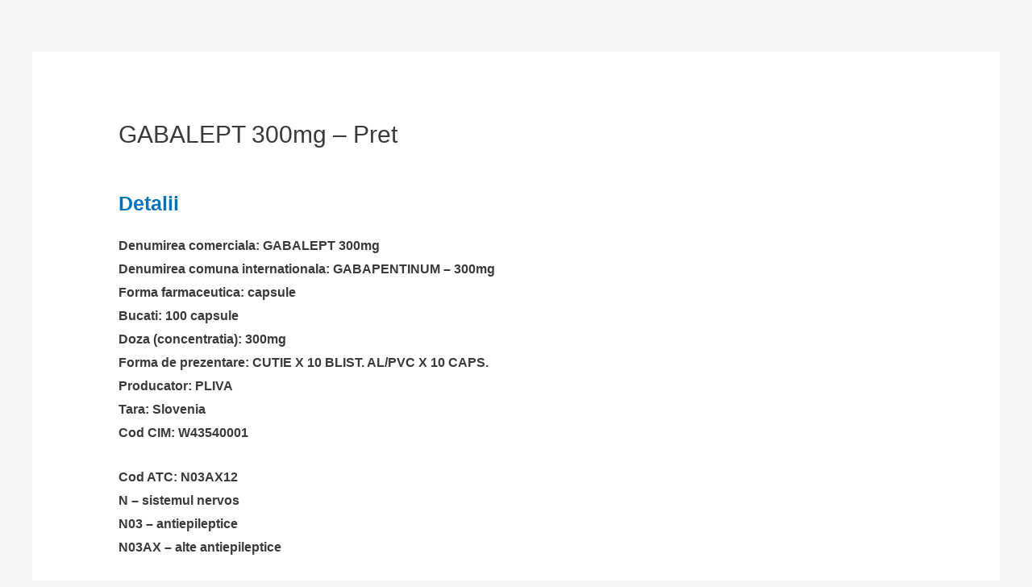

--- FILE ---
content_type: text/html; charset=utf-8
request_url: https://pretmedicamente.ro/gabalept-300mg-pret/
body_size: 9158
content:
<!DOCTYPE html>
<html dir="ltr" lang="ro-RO" amp="" data-amp-auto-lightbox-disable transformed="self;v=1" i-amphtml-layout="" i-amphtml-no-boilerplate="" i-amphtml-binding>
<head><meta charset="UTF-8"><meta name="viewport" content="width=device-width"><link rel="preconnect" href="https://cdn.ampproject.org"><style amp-runtime="" i-amphtml-version="012512221826001">html{overflow-x:hidden!important}html.i-amphtml-fie{height:100%!important;width:100%!important}html:not([amp4ads]),html:not([amp4ads]) body{height:auto!important}html:not([amp4ads]) body{margin:0!important}body{-webkit-text-size-adjust:100%;-moz-text-size-adjust:100%;-ms-text-size-adjust:100%;text-size-adjust:100%}html.i-amphtml-singledoc.i-amphtml-embedded{-ms-touch-action:pan-y pinch-zoom;touch-action:pan-y pinch-zoom}html.i-amphtml-fie>body,html.i-amphtml-singledoc>body{overflow:visible!important}html.i-amphtml-fie:not(.i-amphtml-inabox)>body,html.i-amphtml-singledoc:not(.i-amphtml-inabox)>body{position:relative!important}html.i-amphtml-ios-embed-legacy>body{overflow-x:hidden!important;overflow-y:auto!important;position:absolute!important}html.i-amphtml-ios-embed{overflow-y:auto!important;position:static}#i-amphtml-wrapper{overflow-x:hidden!important;overflow-y:auto!important;position:absolute!important;top:0!important;left:0!important;right:0!important;bottom:0!important;margin:0!important;display:block!important}html.i-amphtml-ios-embed.i-amphtml-ios-overscroll,html.i-amphtml-ios-embed.i-amphtml-ios-overscroll>#i-amphtml-wrapper{-webkit-overflow-scrolling:touch!important}#i-amphtml-wrapper>body{position:relative!important;border-top:1px solid transparent!important}#i-amphtml-wrapper+body{visibility:visible}#i-amphtml-wrapper+body .i-amphtml-lightbox-element,#i-amphtml-wrapper+body[i-amphtml-lightbox]{visibility:hidden}#i-amphtml-wrapper+body[i-amphtml-lightbox] .i-amphtml-lightbox-element{visibility:visible}#i-amphtml-wrapper.i-amphtml-scroll-disabled,.i-amphtml-scroll-disabled{overflow-x:hidden!important;overflow-y:hidden!important}amp-instagram{padding:54px 0px 0px!important;background-color:#fff}amp-iframe iframe{box-sizing:border-box!important}[amp-access][amp-access-hide]{display:none}[subscriptions-dialog],body:not(.i-amphtml-subs-ready) [subscriptions-action],body:not(.i-amphtml-subs-ready) [subscriptions-section]{display:none!important}amp-experiment,amp-live-list>[update]{display:none}amp-list[resizable-children]>.i-amphtml-loading-container.amp-hidden{display:none!important}amp-list [fetch-error],amp-list[load-more] [load-more-button],amp-list[load-more] [load-more-end],amp-list[load-more] [load-more-failed],amp-list[load-more] [load-more-loading]{display:none}amp-list[diffable] div[role=list]{display:block}amp-story-page,amp-story[standalone]{min-height:1px!important;display:block!important;height:100%!important;margin:0!important;padding:0!important;overflow:hidden!important;width:100%!important}amp-story[standalone]{background-color:#000!important;position:relative!important}amp-story-page{background-color:#757575}amp-story .amp-active>div,amp-story .i-amphtml-loader-background{display:none!important}amp-story-page:not(:first-of-type):not([distance]):not([active]){transform:translateY(1000vh)!important}amp-autocomplete{position:relative!important;display:inline-block!important}amp-autocomplete>input,amp-autocomplete>textarea{padding:0.5rem;border:1px solid rgba(0,0,0,.33)}.i-amphtml-autocomplete-results,amp-autocomplete>input,amp-autocomplete>textarea{font-size:1rem;line-height:1.5rem}[amp-fx^=fly-in]{visibility:hidden}amp-script[nodom],amp-script[sandboxed]{position:fixed!important;top:0!important;width:1px!important;height:1px!important;overflow:hidden!important;visibility:hidden}
/*# sourceURL=/css/ampdoc.css*/[hidden]{display:none!important}.i-amphtml-element{display:inline-block}.i-amphtml-blurry-placeholder{transition:opacity 0.3s cubic-bezier(0.0,0.0,0.2,1)!important;pointer-events:none}[layout=nodisplay]:not(.i-amphtml-element){display:none!important}.i-amphtml-layout-fixed,[layout=fixed][width][height]:not(.i-amphtml-layout-fixed){display:inline-block;position:relative}.i-amphtml-layout-responsive,[layout=responsive][width][height]:not(.i-amphtml-layout-responsive),[width][height][heights]:not([layout]):not(.i-amphtml-layout-responsive),[width][height][sizes]:not(img):not([layout]):not(.i-amphtml-layout-responsive){display:block;position:relative}.i-amphtml-layout-intrinsic,[layout=intrinsic][width][height]:not(.i-amphtml-layout-intrinsic){display:inline-block;position:relative;max-width:100%}.i-amphtml-layout-intrinsic .i-amphtml-sizer{max-width:100%}.i-amphtml-intrinsic-sizer{max-width:100%;display:block!important}.i-amphtml-layout-container,.i-amphtml-layout-fixed-height,[layout=container],[layout=fixed-height][height]:not(.i-amphtml-layout-fixed-height){display:block;position:relative}.i-amphtml-layout-fill,.i-amphtml-layout-fill.i-amphtml-notbuilt,[layout=fill]:not(.i-amphtml-layout-fill),body noscript>*{display:block;overflow:hidden!important;position:absolute;top:0;left:0;bottom:0;right:0}body noscript>*{position:absolute!important;width:100%;height:100%;z-index:2}body noscript{display:inline!important}.i-amphtml-layout-flex-item,[layout=flex-item]:not(.i-amphtml-layout-flex-item){display:block;position:relative;-ms-flex:1 1 auto;flex:1 1 auto}.i-amphtml-layout-fluid{position:relative}.i-amphtml-layout-size-defined{overflow:hidden!important}.i-amphtml-layout-awaiting-size{position:absolute!important;top:auto!important;bottom:auto!important}i-amphtml-sizer{display:block!important}@supports (aspect-ratio:1/1){i-amphtml-sizer.i-amphtml-disable-ar{display:none!important}}.i-amphtml-blurry-placeholder,.i-amphtml-fill-content{display:block;height:0;max-height:100%;max-width:100%;min-height:100%;min-width:100%;width:0;margin:auto}.i-amphtml-layout-size-defined .i-amphtml-fill-content{position:absolute;top:0;left:0;bottom:0;right:0}.i-amphtml-replaced-content,.i-amphtml-screen-reader{padding:0!important;border:none!important}.i-amphtml-screen-reader{position:fixed!important;top:0px!important;left:0px!important;width:4px!important;height:4px!important;opacity:0!important;overflow:hidden!important;margin:0!important;display:block!important;visibility:visible!important}.i-amphtml-screen-reader~.i-amphtml-screen-reader{left:8px!important}.i-amphtml-screen-reader~.i-amphtml-screen-reader~.i-amphtml-screen-reader{left:12px!important}.i-amphtml-screen-reader~.i-amphtml-screen-reader~.i-amphtml-screen-reader~.i-amphtml-screen-reader{left:16px!important}.i-amphtml-unresolved{position:relative;overflow:hidden!important}.i-amphtml-select-disabled{-webkit-user-select:none!important;-ms-user-select:none!important;user-select:none!important}.i-amphtml-notbuilt,[layout]:not(.i-amphtml-element),[width][height][heights]:not([layout]):not(.i-amphtml-element),[width][height][sizes]:not(img):not([layout]):not(.i-amphtml-element){position:relative;overflow:hidden!important;color:transparent!important}.i-amphtml-notbuilt:not(.i-amphtml-layout-container)>*,[layout]:not([layout=container]):not(.i-amphtml-element)>*,[width][height][heights]:not([layout]):not(.i-amphtml-element)>*,[width][height][sizes]:not([layout]):not(.i-amphtml-element)>*{display:none}amp-img:not(.i-amphtml-element)[i-amphtml-ssr]>img.i-amphtml-fill-content{display:block}.i-amphtml-notbuilt:not(.i-amphtml-layout-container),[layout]:not([layout=container]):not(.i-amphtml-element),[width][height][heights]:not([layout]):not(.i-amphtml-element),[width][height][sizes]:not(img):not([layout]):not(.i-amphtml-element){color:transparent!important;line-height:0!important}.i-amphtml-ghost{visibility:hidden!important}.i-amphtml-element>[placeholder],[layout]:not(.i-amphtml-element)>[placeholder],[width][height][heights]:not([layout]):not(.i-amphtml-element)>[placeholder],[width][height][sizes]:not([layout]):not(.i-amphtml-element)>[placeholder]{display:block;line-height:normal}.i-amphtml-element>[placeholder].amp-hidden,.i-amphtml-element>[placeholder].hidden{visibility:hidden}.i-amphtml-element:not(.amp-notsupported)>[fallback],.i-amphtml-layout-container>[placeholder].amp-hidden,.i-amphtml-layout-container>[placeholder].hidden{display:none}.i-amphtml-layout-size-defined>[fallback],.i-amphtml-layout-size-defined>[placeholder]{position:absolute!important;top:0!important;left:0!important;right:0!important;bottom:0!important;z-index:1}amp-img[i-amphtml-ssr]:not(.i-amphtml-element)>[placeholder]{z-index:auto}.i-amphtml-notbuilt>[placeholder]{display:block!important}.i-amphtml-hidden-by-media-query{display:none!important}.i-amphtml-element-error{background:red!important;color:#fff!important;position:relative!important}.i-amphtml-element-error:before{content:attr(error-message)}i-amp-scroll-container,i-amphtml-scroll-container{position:absolute;top:0;left:0;right:0;bottom:0;display:block}i-amp-scroll-container.amp-active,i-amphtml-scroll-container.amp-active{overflow:auto;-webkit-overflow-scrolling:touch}.i-amphtml-loading-container{display:block!important;pointer-events:none;z-index:1}.i-amphtml-notbuilt>.i-amphtml-loading-container{display:block!important}.i-amphtml-loading-container.amp-hidden{visibility:hidden}.i-amphtml-element>[overflow]{cursor:pointer;position:relative;z-index:2;visibility:hidden;display:initial;line-height:normal}.i-amphtml-layout-size-defined>[overflow]{position:absolute}.i-amphtml-element>[overflow].amp-visible{visibility:visible}template{display:none!important}.amp-border-box,.amp-border-box *,.amp-border-box :after,.amp-border-box :before{box-sizing:border-box}amp-pixel{display:none!important}amp-analytics,amp-auto-ads,amp-story-auto-ads{position:fixed!important;top:0!important;width:1px!important;height:1px!important;overflow:hidden!important;visibility:hidden}amp-story{visibility:hidden!important}html.i-amphtml-fie>amp-analytics{position:initial!important}[visible-when-invalid]:not(.visible),form [submit-error],form [submit-success],form [submitting]{display:none}amp-accordion{display:block!important}@media (min-width:1px){:where(amp-accordion>section)>:first-child{margin:0;background-color:#efefef;padding-right:20px;border:1px solid #dfdfdf}:where(amp-accordion>section)>:last-child{margin:0}}amp-accordion>section{float:none!important}amp-accordion>section>*{float:none!important;display:block!important;overflow:hidden!important;position:relative!important}amp-accordion,amp-accordion>section{margin:0}amp-accordion:not(.i-amphtml-built)>section>:last-child{display:none!important}amp-accordion:not(.i-amphtml-built)>section[expanded]>:last-child{display:block!important}
/*# sourceURL=/css/ampshared.css*/</style><meta name="description" content="DetaliiDenumirea comerciala: GABALEPT 300mgDenumirea comuna internationala: GABAPENTINUM - 300mgForma farmaceutica: capsule Bucati: 100 capsule Doza (concentratia): 300mgForma de prezentare: CUTIE X 10 BLIST. AL/PVC X 10 CAPS.Producator: PLIVATara: SloveniaCod CIM: W43540001Cod ATC: N03AX12N - sistemul nervosN03 - antiepilepticeN03AX - alte antiepilepticePretPentru pretul de raft (pret necompensat) al medicamentului GABALEPT 300mg click pe VEZI PRET NECOMPENSATPentru"><meta name="robots" content="max-image-preview:large"><meta name="google-site-verification" content="Fta6NLe7_9EyOHT0HqVzIGFKh_3B-AqLbtb-kXn_WzI"><meta name="generator" content="All in One SEO (AIOSEO) 4.6.2"><meta name="google" content="nositelinkssearchbox"><meta name="generator" content="WordPress 5.7.14"><meta name="generator" content="AMP Plugin v2.5.3; mode=standard"><meta name="msapplication-TileImage" content="https://pretmedicamente.ro/wp-content/uploads/2019/08/Logo1.jpg"><script async="" src="https://cdn.ampproject.org/v0.mjs" type="module" crossorigin="anonymous"></script><script async nomodule src="https://cdn.ampproject.org/v0.js" crossorigin="anonymous"></script><script src="https://cdn.ampproject.org/v0/amp-analytics-0.1.mjs" async="" custom-element="amp-analytics" type="module" crossorigin="anonymous"></script><script async nomodule src="https://cdn.ampproject.org/v0/amp-analytics-0.1.js" crossorigin="anonymous" custom-element="amp-analytics"></script><script src="https://cdn.ampproject.org/v0/amp-bind-0.1.mjs" async="" custom-element="amp-bind" type="module" crossorigin="anonymous"></script><script async nomodule src="https://cdn.ampproject.org/v0/amp-bind-0.1.js" crossorigin="anonymous" custom-element="amp-bind"></script><link rel="icon" href="https://pretmedicamente.ro/wp-content/uploads/2019/08/Logo1.jpg" sizes="32x32"><link rel="icon" href="https://pretmedicamente.ro/wp-content/uploads/2019/08/Logo1.jpg" sizes="192x192"><style amp-custom="">a,body,div,h1,h3,html,p,span{border:0;font-size:100%;font-style:inherit;font-weight:inherit;margin:0;outline:0;padding:0;vertical-align:baseline}html{-webkit-text-size-adjust:100%;-ms-text-size-adjust:100%}body{margin:0}article,footer,header,main{display:block}[hidden]{display:none}a{background-color:transparent}a:active{outline:0}a,a:focus,a:hover,a:visited{text-decoration:none}@media (min-width:544px){.ast-container{max-width:100%}}@media (min-width:768px){.ast-container{max-width:100%}}@media (min-width:992px){.ast-container{max-width:100%}}@media (min-width:1200px){.ast-container{max-width:100%}}.ast-container{margin-left:auto;margin-right:auto;padding-left:20px;padding-right:20px}.ast-container::after{content:"";display:table;clear:both}h1,h3{clear:both}.entry-content h1,h1{color:#808285;font-size:2em;line-height:1.2}.entry-content h3,h3{color:#808285;font-size:1.5em;line-height:1.4}html{box-sizing:border-box}*,:after,:before{box-sizing:inherit}body{color:#808285;background:#fff;font-style:normal}a{color:#4169e1}a:focus,a:hover{color:#191970}a:focus{outline:thin dotted}a:hover{outline:0}.screen-reader-text{border:0;clip:rect(1px,1px,1px,1px);height:1px;margin:-1px;overflow:hidden;padding:0;position:absolute;width:1px}.screen-reader-text:not(#_#_#_#_#_#_#_){word-wrap:normal}.screen-reader-text:focus{background-color:#f1f1f1;border-radius:2px;box-shadow:0 0 2px 2px rgba(0,0,0,.6);color:#21759b;display:block;font-size:12.25px;font-size:.875rem;height:auto;left:5px;line-height:normal;padding:15px 23px 14px;text-decoration:none;top:5px;width:auto;z-index:100000}.screen-reader-text:focus:not(#_#_#_#_#_#_#_){clip:auto}#primary:after,#primary:before,.ast-container:after,.ast-container:before,.clear:after,.clear:before,.site-content:after,.site-content:before,.site-footer:after,.site-footer:before,.site-header:after,.site-header:before,.site-main:after,.site-main:before{content:"";display:table}#primary:after,.ast-container:after,.clear:after,.site-content:after,.site-footer:after,.site-header:after,.site-main:after{clear:both}::selection{color:#fff;background:#0274be}body{-webkit-font-smoothing:antialiased;-moz-osx-font-smoothing:grayscale}body:not(.logged-in){position:relative}#page{position:relative}a,a:focus{text-decoration:none}.site-footer a *,.site-header a *,a{transition:all .2s linear}.entry-content h1,.entry-content h3{margin-bottom:20px}p{margin-bottom:1.75em}.site-title{font-weight:400}.site-description,.site-title{margin-bottom:0}.site-description a,.site-description:focus a,.site-description:hover a,.site-title a,.site-title:focus a,.site-title:hover a{transition:all .2s linear}.site-title a,.site-title a:focus,.site-title a:hover,.site-title a:visited{color:#222}.site-description a,.site-description a:focus,.site-description a:hover,.site-description a:visited{color:#999}.site .skip-link{background-color:#f1f1f1;box-shadow:0 0 1px 1px rgba(0,0,0,.2);color:#21759b;display:block;font-family:Montserrat,"Helvetica Neue",sans-serif;font-size:14px;font-weight:700;left:-9999em;outline:0;padding:15px 23px 14px;text-decoration:none;text-transform:none;top:-9999em}.site .skip-link:focus{clip:auto;height:auto;left:6px;top:7px;width:auto;z-index:100000;outline:thin dotted}body{line-height:1.8571428571429}.site-title a{line-height:1.2}.site-header .site-description{line-height:1.5}.ast-single-post .entry-title,.ast-single-post .entry-title a{line-height:1.2}.entry-title,.entry-title a{font-weight:400}body{background-color:#fff}#page{display:block}#primary{display:block;position:relative;float:left;width:100%}#primary{margin:4em 0}.ast-separate-container{background-color:#f5f5f5}.ast-separate-container #primary{padding:4em 0;margin:0;border:0}.ast-separate-container .ast-article-single:not(.ast-related-post){background-color:#fff}.ast-separate-container .ast-article-single{border-bottom:1px solid #eee;margin:0;padding:5.34em 6.67em}.ast-separate-container .ast-article-single{border-bottom:0}@media (max-width:1200px){.ast-separate-container .ast-article-single{margin:0;padding:3.34em 2.4em}}@media (min-width:993px){.ast-separate-container #primary{margin:4em 0;padding:0}}@media (max-width:992px){.ast-separate-container #primary{padding-left:0;padding-right:0}}.main-header-bar{z-index:1}.header-main-layout-1 .main-header-container{align-items:stretch}.ast-logo-title-inline .ast-site-identity{-js-display:inline-flex;display:inline-flex;vertical-align:middle;align-items:center}.site-header{z-index:99;position:relative}.main-header-container{position:relative}.main-header-bar-wrap{position:relative}.main-header-bar{background-color:#fff;border-bottom-color:#eaeaea;border-bottom-style:solid}.main-header-bar{margin-left:auto;margin-right:auto}.site-branding{line-height:1;align-self:center}.main-header-bar{z-index:4;position:relative;line-height:4}.ast-site-identity{padding:1em 0}.entry-content>:last-child{margin-bottom:0}body{overflow-x:hidden}.site-footer{color:#fff}.site-footer a{color:#eaeaea}.site-footer a:focus,.site-footer a:hover{color:#fff}.page .entry-header{margin-bottom:1.5em}.entry-header{margin-bottom:1em;word-wrap:break-word}.entry-content{word-wrap:break-word}.entry-content p{margin-bottom:1.6em}.entry-title{margin-bottom:.2em}@media (max-width:768px){.ast-separate-container .entry-header{margin-bottom:1em}}.ast-flex{-js-display:flex;display:flex;flex-wrap:wrap}html{font-size:100%}a{color:#0274be}a:hover,a:focus{color:#3a3a3a}body{font-family:Arial,Helvetica,Verdana,sans-serif;font-weight:700;font-size:16px;font-size:1rem}.site-title{font-size:35px;font-size:2.1875rem;display:none}.site-header .site-description{font-size:15px;font-size:.9375rem;display:none}.entry-title{font-size:40px;font-size:2.5rem}h1,.entry-content h1{font-size:40px;font-size:2.5rem}h3,.entry-content h3{font-size:25px;font-size:1.5625rem}.ast-single-post .entry-title{font-size:30px;font-size:1.875rem}::selection{background-color:#0274be;color:#fff}body,h1,.entry-title a,.entry-content h1,h3,.entry-content h3{color:#3a3a3a}@media (max-width:768px){.ast-separate-container .ast-article-single{padding:1.5em 2.14em}.ast-separate-container #primary{padding:1.5em 0}#primary{padding:1.5em 0;margin:0}}@media (min-width:544px){.ast-container{max-width:100%}}@media (max-width:544px){.ast-separate-container .ast-article-single{padding:1.5em 1em}.ast-separate-container #content .ast-container{padding-left:.54em;padding-right:.54em}}@media (max-width:768px){.site-title{display:block}.site-header .site-description{display:block}.entry-title{font-size:30px}h1,.entry-content h1{font-size:30px}h3,.entry-content h3{font-size:20px}.ast-single-post .entry-title{font-size:30px}}@media (max-width:544px){.site-title{display:block}.site-header .site-description{display:block}.entry-title{font-size:30px}h1,.entry-content h1{font-size:30px}h3,.entry-content h3{font-size:20px}.ast-single-post .entry-title{font-size:30px}}@media (max-width:768px){html{font-size:91.2%}}@media (max-width:544px){html{font-size:91.2%}}@media (min-width:769px){.ast-container{max-width:1240px}}@font-face{font-family:"Astra";src:url("https://pretmedicamente.ro/wp-content/themes/astra/assets/fonts/astra.woff") format("woff"),url("https://pretmedicamente.ro/wp-content/themes/astra/assets/fonts/astra.ttf") format("truetype"),url("https://pretmedicamente.ro/wp-content/themes/astra/assets/fonts/astra.svg#astra") format("svg");font-weight:normal;font-style:normal;font-display:fallback}@media (min-width:768px){.ast-theme-transparent-header #masthead{position:absolute;left:0;right:0}.ast-theme-transparent-header .main-header-bar{background:none}}@media (max-width:768px){.ast-theme-transparent-header #masthead{position:absolute;left:0;right:0}.ast-theme-transparent-header .main-header-bar{background:none}}.ast-theme-transparent-header .main-header-bar{border-bottom-width:inherit;border-bottom-style:solid}@media (max-width:921px){.site-header .main-header-bar-wrap .site-branding{display:flex;-webkit-box-flex:1;-webkit-flex:1;-moz-box-flex:1;-ms-flex:1;flex:1;-webkit-align-self:center;-ms-flex-item-align:center;align-self:center}}@media (max-width:921px){.ast-amp .ast-mobile-header-inline .site-branding{text-align:left;padding-bottom:0}.ast-amp .ast-mobile-header-inline .main-header-container{-js-display:flex;display:flex}.ast-amp .header-main-layout-1 .site-branding{padding-right:1em}}@media (max-width:921px){.ast-amp .site-header .main-header-bar-wrap .site-branding{-js-display:flex;display:flex;-webkit-box-flex:1;-webkit-flex:1;-moz-box-flex:1;-ms-flex:1;flex:1;-webkit-align-self:center;-ms-flex-item-align:center;align-self:center}.ast-amp .ast-site-identity{width:100%}.ast-amp .main-header-bar{border:0;border-bottom-color:#eaeaea;border-bottom-style:solid}}@media (min-width:769px){.main-header-bar{border-bottom-width:1px}}{height:100%;-webkit-box-align:center;-webkit-align-items:center;-moz-box-align:center;-ms-flex-align:center;align-items:center;-js-display:flex;display:flex}.header-main-layout-1 .ast-flex.main-header-container{-webkit-align-content:center;-ms-flex-line-pack:center;align-content:center;-webkit-box-align:center;-webkit-align-items:center;-moz-box-align:center;-ms-flex-align:center;align-items:center}.amp-wp-3cb9b0b:not(#_#_#_#_#_){font-family:Arial;color:#000;font-size:20px;background-color:lightyellow;line-height:20px;text-align:center;font-weight:bold;border:2px solid #a1a1a1;padding:10px 20px;background:red;width:220px;border-radius:15px}.amp-wp-ec93c14:not(#_#_#_#_#_){color:#000}

/*# sourceURL=amp-custom.css */</style><link rel="profile" href="https://gmpg.org/xfn/11"><link rel="alternate" type="application/rss+xml" title="Pret » Flux" href="https://pretmedicamente.ro/feed/"><link rel="alternate" type="application/rss+xml" title="Pret » Flux comentarii" href="https://pretmedicamente.ro/comments/feed/"><link rel="https://api.w.org/" href="https://pretmedicamente.ro/wp-json/"><link rel="alternate" type="application/json" href="https://pretmedicamente.ro/wp-json/wp/v2/pages/2024"><link rel="EditURI" type="application/rsd+xml" title="RSD" href="https://pretmedicamente.ro/xmlrpc.php?rsd"><link rel="wlwmanifest" type="application/wlwmanifest+xml" href="https://pretmedicamente.ro/wp-includes/wlwmanifest.xml"><link rel="shortlink" href="https://pretmedicamente.ro/?p=2024"><link rel="alternate" type="application/json+oembed" href="https://pretmedicamente.ro/wp-json/oembed/1.0/embed?url=https%3A%2F%2Fpretmedicamente.ro%2Fgabalept-300mg-pret%2F"><link rel="alternate" type="text/xml+oembed" href="https://pretmedicamente.ro/wp-json/oembed/1.0/embed?url=https%3A%2F%2Fpretmedicamente.ro%2Fgabalept-300mg-pret%2F&amp;format=xml"><link rel="apple-touch-icon" href="https://pretmedicamente.ro/wp-content/uploads/2019/08/Logo1.jpg"><title>GABALEPT 300mg – Pret Pret</title><link rel="canonical" href="https://pretmedicamente.ro/gabalept-300mg-pret/"><script type="application/ld+json">{"@context":"http://schema.org","publisher":{"@type":"Organization","name":"Pret","logo":{"@type":"ImageObject","url":"https://pretmedicamente.ro/wp-content/uploads/2019/08/Logo1.jpg"}},"@type":"WebPage","mainEntityOfPage":"https://pretmedicamente.ro/gabalept-300mg-pret/","headline":"GABALEPT 300mg \u0026#8211; Pret","datePublished":"2019-03-03T12:00:00+02:00","dateModified":"2019-03-03T12:00:00+02:00","author":{"@type":"Person","name":"admin"}}</script></head>

<body itemtype="https://schema.org/WebPage" itemscope="itemscope" id="astra-body" class="page-template-default page page-id-2024 ast-desktop ast-amp ast-separate-container ast-no-sidebar astra-3.5.0 ast-header-custom-item-inside ast-single-post ast-mobile-inherit-site-logo ast-inherit-site-logo-transparent ast-theme-transparent-header ast-normal-title-enabled">
<div class="hfeed site" id="page">
	<a class="skip-link screen-reader-text" href="#content">Skip to content</a>
			<header class="site-header ast-primary-submenu-animation-fade header-main-layout-1 ast-primary-menu-disabled ast-no-menu-items ast-logo-title-inline ast-hide-custom-menu-mobile ast-menu-toggle-icon ast-mobile-header-inline" id="masthead" itemtype="https://schema.org/WPHeader" itemscope="itemscope" itemid="#masthead">
			
<div class="main-header-bar-wrap">
	<div class="main-header-bar">
				<div class="ast-container">

			<div class="ast-flex main-header-container">
				
		<div class="site-branding">
			<div class="ast-site-identity" itemtype="https://schema.org/Organization" itemscope="itemscope">
				<div class="ast-site-title-wrap">
						<span class="site-title" itemprop="name">
				<a href="https://pretmedicamente.ro/" rel="home" itemprop="url">
					Pret
				</a>
			</span>
						<p class="site-description" itemprop="description">
				
			</p>
				</div>			</div>
		</div>

		
					</div>
		</div>
			</div> 
</div> 
		</header>
			<div id="content" class="site-content">
		<div class="ast-container">
		

	<div id="primary" class="content-area primary">

		
					<main id="main" class="site-main">
				<article class="post-2024 page type-page status-publish ast-article-single" id="post-2024" itemtype="https://schema.org/CreativeWork" itemscope="itemscope">
		<header class="entry-header ast-no-thumbnail ast-no-meta">
		
		<h1 class="entry-title" itemprop="headline">GABALEPT 300mg – Pret</h1>	</header>

	<div class="entry-content clear" itemprop="text">

		
		<p></p>
<p class="h13">
</p><h3><a name="detalii">Detalii</a></h3>
<p>Denumirea comerciala: GABALEPT 300mg<br>Denumirea comuna internationala: GABAPENTINUM – 300mg<br>Forma farmaceutica: capsule <br>Bucati: 100 capsule <br>Doza (concentratia): 300mg<br>Forma de prezentare: CUTIE X 10 BLIST. AL/PVC X 10 CAPS.<br>Producator: PLIVA<br>Tara: Slovenia<br>Cod CIM: W43540001</p>

<p class="h13">Cod ATC: N03AX12<br>N – sistemul nervos<br>N03 – antiepileptice<br>N03AX – alte antiepileptice</p><p data-amp-original-style="font-family:Arial;color:#000000;font-size:20px; background-color:lightyellow;line-height:20px;text-align:center;font-weight:bold; border: 2px solid #a1a1a1; padding: 10px 20px; background: red; width: 220px; border-radius: 15px;" class="amp-wp-3cb9b0b">  <a href="https://medicamentecompensate.ro/pret/" target="_blank" rel="noopener noreferrer"><span data-amp-original-style="color:#000000" class="amp-wp-ec93c14">VEZI <br> pretul medicamentului <br>si al echivalentelor</span></a>  </p>
<p class="h13">
</p><h3><a name="pret">Pret</a></h3>
<p>Pentru pretul de raft (pret necompensat) al medicamentului GABALEPT 300mg click pe VEZI PRET NECOMPENSAT</p>

<p class="h13">Pentru coplata (pret compensat) al medicamentului GABALEPT 300mg click pe VEZI PRET COMPENSAT si vei putea afla cat platesti la farmacie in functie de categoria ta de asigurat.</p>

<p class="h13"></p>
<p>Medicamente care contin aceeasi substanta activa cu medicamentul GABALEPT 300mg:<br><a href="https://pretmedicamente.ro/GABAGAMMA-300mg-pret/">GABAGAMMA 300mg</a></p>
<p><a href="https://pretmedicamente.ro/GABAPENTIN-300mg-pret/">GABAPENTIN 300mg</a></p>
<p><a href="https://pretmedicamente.ro/GABARAN-300mg-pret/">GABARAN 300mg</a></p>
<p><a href="https://pretmedicamente.ro/GRIMODIN-300mg-pret/">GRIMODIN 300mg</a></p>
<p>Chiar daca alegi varianta PRET COMPENSAT sau varianta PRET NECOMPENSAT vei afla si preturile medicamentelor echivalente cu GABALEPT 300mg<br></p>
<p class="h13"><a href="https://pretmedicamente.ro/">Index medicamente</a></p>
<p></p>
<p class="h13">Atentie! Informatiile privind medicamentul GABALEPT 300mg capsule  au caracter informativ. Nu folositi informatiile prezentate in scopul diagnosticarii sau tratarii unei probleme de sanatate.</p>
<p></p>

		
		
	</div>

	
	
</article>

			</main>
			
		
	</div>


	</div> 
	</div>

		<footer class="site-footer" id="colophon" itemtype="https://schema.org/WPFooter" itemscope="itemscope" itemid="#colophon">

			
			
			
		</footer>
			</div>


<amp-state id="astraAmpMenuExpanded" class="i-amphtml-layout-container" i-amphtml-layout="container"><script type="application/json">false</script></amp-state><amp-analytics id="f022c9d6-2649-4bdc-88f4-f972c4b70c1d" type="googleanalytics" class="i-amphtml-layout-fixed i-amphtml-layout-size-defined" style="width:1px;height:1px" i-amphtml-layout="fixed"><script type="application/json">{"vars":{"account":"UA-135924327-1"},"triggers":{"trackPageview":{"on":"visible","request":"pageview"}}}</script></amp-analytics>

	
</body></html>


<!-- Page supported by LiteSpeed Cache 7.3.0.1 on 2026-01-21 11:11:19 -->